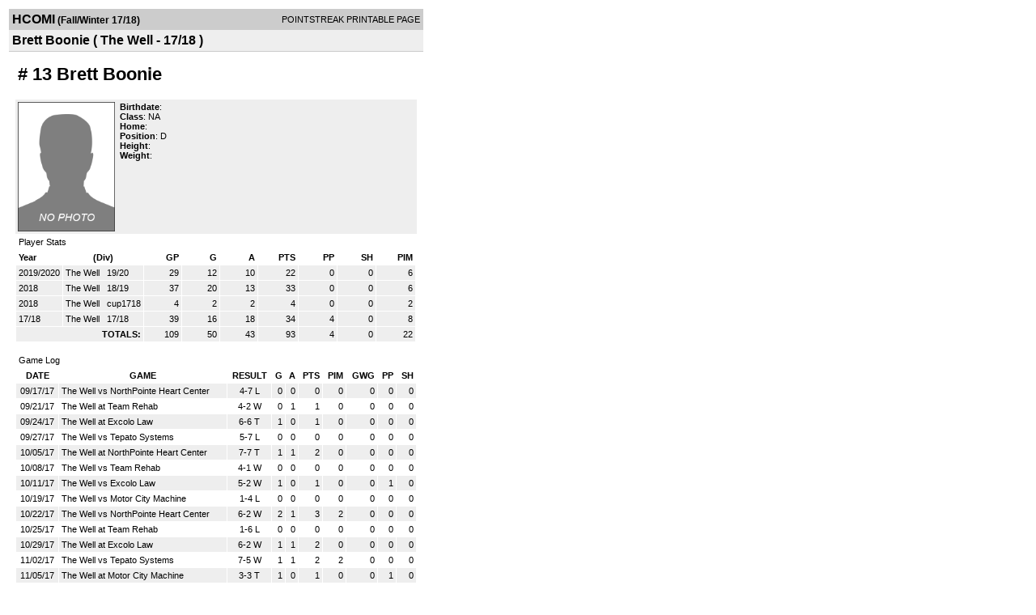

--- FILE ---
content_type: text/html; charset=UTF-8
request_url: https://d15k3om16n459i.cloudfront.net/players/print/playerpage.html?playerid=10439225&seasonid=17528
body_size: 2039
content:
<html>
<head>
<LINK REL="STYLESHEET" HREF="/common/playersprintstylesheet.css">
</head>
<body>
<table width=518><tr><td align="center"><table width="100%" border="0" cellspacing="0" cellpadding="4">
		<tr class="headerPlayer">
		<td width="60%"><font class="conHeader">HCOMI</font> <font class="season">(Fall/Winter 17/18)</font></td>
		<td width="40%" align="right">POINTSTREAK PRINTABLE PAGE</td>
		</tr>
		<tr class="subHeader">
		<td width="60%" colspan="2"><font class="big">
		Brett Boonie				(
		The Well - 17/18		)
				</td>
	</tr>
	</table>
	<table width="100%" border="0" cellspacing="0" cellpadding="0">
	<tr><td class="intshim"><img src="/images/shim.gif" width="1" height="1"></td></tr>
	</table>
<br>
<table width="97%"  border="0" cellspacing="0" cellpadding="3">
  <tr>
    <td colspan="3" class="cellTeamPlayer"><h1>
    # 13 Brett Boonie</h1></td>
  </tr>
  <tr class="lightGrey">
    <td width="16%" valign="top"><img src="/photos/ps-nophoto-md.png" width="120" height="160" alt="Player Photo"></td>
    <td width="32%" valign="top"><strong>Birthdate</strong>:
        <br>
  			<strong>Class</strong>: NA	<br>
	    <strong>Home</strong>:   <br>
    	    <strong>Position</strong>:  D <br />
	    <strong>Height</strong>:   <br />
	    <strong>Weight</strong>:  <br />
		     </td>
	<td width="52%" valign="top">
		</td>
  </tr>
</table>
  	<table width="97%" border="0" cellpadding="3" cellspacing="1">
  <tr>
    <td colspan="11" class="cellTeamPlayer">Player Stats</td>
  </tr>
    <tr class="fields" align="center">
    <td align="left">Year</td>
    <td> (Div)</td>
    <td width="50" align="right">GP</td>

    
	    <td width="50" align="right">G</td>
	    <td width="50" align="right">A</td>
	    <td width="50" align="right">PTS</td>
	    <td width="50" align="right">PP</td>
	    <td width="50" align="right">SH</td>
	    <td width="50" align="right">PIM</td>

 			 
  </tr>
    <tr class="lightGrey" align="right">
    <td align="left">2019/2020</td>
    <td nowrap align="left"><a href="players-team.html?teamid=726603&seasonid=19900">
      The Well      </a> &nbsp;
      19/20</td>
    <td>29</td>

          <td>12</td>
	    <td>10</td>
	    <td>22</td>
	    <td>0</td>
	    <td>0</td>
	    <td>6</td>
 			
      </tr>
    <tr class="lightGrey" align="right">
    <td align="left">2018</td>
    <td nowrap align="left"><a href="players-team.html?teamid=726603&seasonid=18739">
      The Well      </a> &nbsp;
      18/19</td>
    <td>37</td>

          <td>20</td>
	    <td>13</td>
	    <td>33</td>
	    <td>0</td>
	    <td>0</td>
	    <td>6</td>
 			
      </tr>
    <tr class="lightGrey" align="right">
    <td align="left">2018</td>
    <td nowrap align="left"><a href="players-team.html?teamid=629532&seasonid=18077">
      The Well      </a> &nbsp;
      cup1718</td>
    <td>4</td>

          <td>2</td>
	    <td>2</td>
	    <td>4</td>
	    <td>0</td>
	    <td>0</td>
	    <td>2</td>
 			
      </tr>
    <tr class="lightGrey" align="right">
    <td align="left">17/18</td>
    <td nowrap align="left"><a href="players-team.html?teamid=629532&seasonid=17528">
      The Well      </a> &nbsp;
      17/18</td>
    <td>39</td>

          <td>16</td>
	    <td>18</td>
	    <td>34</td>
	    <td>4</td>
	    <td>0</td>
	    <td>8</td>
 			
      </tr>
    <tr class="lightGrey"  align="right">
    <td colspan="2" align="right"><strong>TOTALS:</strong></td>
    <td>109</td>


         	<td>50</td>
	    <td>43</td>
	    <td>93</td>
	    <td>4</td>
		 	<td>0</td>
			<td>22</td>

 			      </tr>
  </table>
		<br>
		<table cellpadding="3" cellspacing="1" border="0" width="97%">
		  <tr>
		    <td colspan="10" class="cellTeamPlayer">Game Log</td>
		  </tr>
		  <tr class="fields">
		    <td>DATE</td>
		    <td>GAME</td>
		    <td>RESULT</td>
		    <td align="right">G</td>
		    <td align="right">A</td>
		    <td align="right">PTS</td>
		    <td align="right">PIM</td>
		    <td align="right">GWG</td>
		    <td align="right">PP</td>
		    <td align="right">SH</td>
		  </tr>
		  <tr class="lightGrey" align="right"><td align="center">09/17/17</td><td align="left"><a href="players-boxscore.html?gameid=3206383">The Well vs NorthPointe Heart Center</a></td><td align="center">4-7 L</td><td>0</td><td>0</td><td>0</td><td>0</td><td>0</td><td>0</td><td>0</td></tr><tr bgcolor="ffffff" align="right"><td align="center">09/21/17</td><td align="left"><a href="players-boxscore.html?gameid=3206387">The Well at Team Rehab</a></td><td align="center">4-2 W</td><td>0</td><td>1</td><td>1</td><td>0</td><td>0</td><td>0</td><td>0</td></tr><tr class="lightGrey" align="right"><td align="center">09/24/17</td><td align="left"><a href="players-boxscore.html?gameid=3206388">The Well at Excolo Law</a></td><td align="center">6-6 T</td><td>1</td><td>0</td><td>1</td><td>0</td><td>0</td><td>0</td><td>0</td></tr><tr bgcolor="ffffff" align="right"><td align="center">09/27/17</td><td align="left"><a href="players-boxscore.html?gameid=3206391">The Well vs Tepato Systems</a></td><td align="center">5-7 L</td><td>0</td><td>0</td><td>0</td><td>0</td><td>0</td><td>0</td><td>0</td></tr><tr class="lightGrey" align="right"><td align="center">10/05/17</td><td align="left"><a href="players-boxscore.html?gameid=3206399">The Well at NorthPointe Heart Center</a></td><td align="center">7-7 T</td><td>1</td><td>1</td><td>2</td><td>0</td><td>0</td><td>0</td><td>0</td></tr><tr bgcolor="ffffff" align="right"><td align="center">10/08/17</td><td align="left"><a href="players-boxscore.html?gameid=3206402">The Well vs Team Rehab</a></td><td align="center">4-1 W</td><td>0</td><td>0</td><td>0</td><td>0</td><td>0</td><td>0</td><td>0</td></tr><tr class="lightGrey" align="right"><td align="center">10/11/17</td><td align="left"><a href="players-boxscore.html?gameid=3206403">The Well vs Excolo Law</a></td><td align="center">5-2 W</td><td>1</td><td>0</td><td>1</td><td>0</td><td>0</td><td>1</td><td>0</td></tr><tr bgcolor="ffffff" align="right"><td align="center">10/19/17</td><td align="left"><a href="players-boxscore.html?gameid=3206411">The Well vs Motor City Machine</a></td><td align="center">1-4 L</td><td>0</td><td>0</td><td>0</td><td>0</td><td>0</td><td>0</td><td>0</td></tr><tr class="lightGrey" align="right"><td align="center">10/22/17</td><td align="left"><a href="players-boxscore.html?gameid=3206414">The Well vs NorthPointe Heart Center</a></td><td align="center">6-2 W</td><td>2</td><td>1</td><td>3</td><td>2</td><td>0</td><td>0</td><td>0</td></tr><tr bgcolor="ffffff" align="right"><td align="center">10/25/17</td><td align="left"><a href="players-boxscore.html?gameid=3206415">The Well at Team Rehab</a></td><td align="center">1-6 L</td><td>0</td><td>0</td><td>0</td><td>0</td><td>0</td><td>0</td><td>0</td></tr><tr class="lightGrey" align="right"><td align="center">10/29/17</td><td align="left"><a href="players-boxscore.html?gameid=3206418">The Well at Excolo Law</a></td><td align="center">6-2 W</td><td>1</td><td>1</td><td>2</td><td>0</td><td>0</td><td>0</td><td>0</td></tr><tr bgcolor="ffffff" align="right"><td align="center">11/02/17</td><td align="left"><a href="players-boxscore.html?gameid=3206423">The Well vs Tepato Systems</a></td><td align="center">7-5 W</td><td>1</td><td>1</td><td>2</td><td>2</td><td>0</td><td>0</td><td>0</td></tr><tr class="lightGrey" align="right"><td align="center">11/05/17</td><td align="left"><a href="players-boxscore.html?gameid=3206425">The Well at Motor City Machine</a></td><td align="center">3-3 T</td><td>1</td><td>0</td><td>1</td><td>0</td><td>0</td><td>1</td><td>0</td></tr><tr bgcolor="ffffff" align="right"><td align="center">11/08/17</td><td align="left"><a href="players-boxscore.html?gameid=3206428">The Well at NorthPointe Heart Center</a></td><td align="center">5-2 W</td><td>0</td><td>0</td><td>0</td><td>0</td><td>0</td><td>0</td><td>0</td></tr><tr class="lightGrey" align="right"><td align="center">11/12/17</td><td align="left"><a href="players-boxscore.html?gameid=3206430">The Well vs Team Rehab</a></td><td align="center">3-2 W</td><td>0</td><td>1</td><td>1</td><td>0</td><td>0</td><td>0</td><td>0</td></tr><tr bgcolor="ffffff" align="right"><td align="center">11/15/17</td><td align="left"><a href="players-boxscore.html?gameid=3206434">The Well vs Excolo Law</a></td><td align="center">4-2 W</td><td>1</td><td>0</td><td>1</td><td>0</td><td>0</td><td>0</td><td>0</td></tr><tr class="lightGrey" align="right"><td align="center">11/19/17</td><td align="left"><a href="players-boxscore.html?gameid=3206436">The Well at Tepato Systems</a></td><td align="center">6-6 T</td><td>0</td><td>1</td><td>1</td><td>0</td><td>0</td><td>0</td><td>0</td></tr><tr bgcolor="ffffff" align="right"><td align="center">11/26/17</td><td align="left"><a href="players-boxscore.html?gameid=3206440">The Well vs Motor City Machine</a></td><td align="center">5-4 W</td><td>0</td><td>0</td><td>0</td><td>0</td><td>0</td><td>0</td><td>0</td></tr><tr class="lightGrey" align="right"><td align="center">11/29/17</td><td align="left"><a href="players-boxscore.html?gameid=3206443">The Well vs NorthPointe Heart Center</a></td><td align="center">8-3 W</td><td>2</td><td>1</td><td>3</td><td>0</td><td>0</td><td>0</td><td>0</td></tr><tr bgcolor="ffffff" align="right"><td align="center">12/06/17</td><td align="left"><a href="players-boxscore.html?gameid=3206448">The Well at Excolo Law</a></td><td align="center">6-5 W</td><td>0</td><td>1</td><td>1</td><td>0</td><td>0</td><td>0</td><td>0</td></tr><tr class="lightGrey" align="right"><td align="center">12/10/17</td><td align="left"><a href="players-boxscore.html?gameid=3206452">The Well vs Tepato Systems</a></td><td align="center">5-5 T</td><td>0</td><td>0</td><td>0</td><td>0</td><td>0</td><td>0</td><td>0</td></tr><tr bgcolor="ffffff" align="right"><td align="center">12/13/17</td><td align="left"><a href="players-boxscore.html?gameid=3206455">The Well at Motor City Machine</a></td><td align="center">0-0 T</td><td>0</td><td>0</td><td>0</td><td>0</td><td>0</td><td>0</td><td>0</td></tr><tr class="lightGrey" align="right"><td align="center">12/28/17</td><td align="left"><a href="players-boxscore.html?gameid=3206465">The Well vs Excolo Law</a></td><td align="center">3-6 L</td><td>0</td><td>0</td><td>0</td><td>0</td><td>0</td><td>0</td><td>0</td></tr><tr bgcolor="ffffff" align="right"><td align="center">01/03/18</td><td align="left"><a href="players-boxscore.html?gameid=3206466">The Well at Tepato Systems</a></td><td align="center">6-8 L</td><td>0</td><td>2</td><td>2</td><td>2</td><td>0</td><td>0</td><td>0</td></tr><tr class="lightGrey" align="right"><td align="center">01/07/18</td><td align="left"><a href="players-boxscore.html?gameid=3206471">The Well vs Motor City Machine</a></td><td align="center">3-4 L</td><td>0</td><td>0</td><td>0</td><td>0</td><td>0</td><td>0</td><td>0</td></tr><tr bgcolor="ffffff" align="right"><td align="center">01/11/18</td><td align="left"><a href="players-boxscore.html?gameid=3206474">The Well vs NorthPointe Heart Center</a></td><td align="center">9-4 W</td><td>1</td><td>1</td><td>2</td><td>0</td><td>0</td><td>0</td><td>0</td></tr><tr class="lightGrey" align="right"><td align="center">01/17/18</td><td align="left"><a href="players-boxscore.html?gameid=3206478">The Well at Excolo Law</a></td><td align="center">4-1 W</td><td>0</td><td>1</td><td>1</td><td>0</td><td>0</td><td>0</td><td>0</td></tr><tr bgcolor="ffffff" align="right"><td align="center">01/21/18</td><td align="left"><a href="players-boxscore.html?gameid=3206483">The Well vs Tepato Systems</a></td><td align="center">5-3 W</td><td>1</td><td>1</td><td>2</td><td>2</td><td>1</td><td>0</td><td>0</td></tr><tr class="lightGrey" align="right"><td align="center">01/24/18</td><td align="left"><a href="players-boxscore.html?gameid=3206485">The Well at Motor City Machine</a></td><td align="center">5-3 W</td><td>0</td><td>1</td><td>1</td><td>0</td><td>0</td><td>0</td><td>0</td></tr><tr bgcolor="ffffff" align="right"><td align="center">01/28/18</td><td align="left"><a href="players-boxscore.html?gameid=3206487">The Well at NorthPointe Heart Center</a></td><td align="center">10-0 W</td><td>0</td><td>1</td><td>1</td><td>0</td><td>0</td><td>0</td><td>0</td></tr><tr class="lightGrey" align="right"><td align="center">01/31/18</td><td align="left"><a href="players-boxscore.html?gameid=3206491">The Well vs Team Rehab</a></td><td align="center">6-0 W</td><td>0</td><td>1</td><td>1</td><td>0</td><td>0</td><td>0</td><td>0</td></tr><tr bgcolor="ffffff" align="right"><td align="center">02/07/18</td><td align="left"><a href="players-boxscore.html?gameid=3206494">The Well vs Excolo Law</a></td><td align="center">3-3 T</td><td>0</td><td>0</td><td>0</td><td>0</td><td>0</td><td>0</td><td>0</td></tr><tr class="lightGrey" align="right"><td align="center">02/11/18</td><td align="left"><a href="players-boxscore.html?gameid=3206497">The Well at Tepato Systems</a></td><td align="center">2-4 L</td><td>0</td><td>0</td><td>0</td><td>0</td><td>0</td><td>0</td><td>0</td></tr><tr bgcolor="ffffff" align="right"><td align="center">02/15/18</td><td align="left"><a href="players-boxscore.html?gameid=3206501">The Well vs Motor City Machine</a></td><td align="center">4-2 W</td><td>0</td><td>0</td><td>0</td><td>0</td><td>0</td><td>0</td><td>0</td></tr><tr class="lightGrey" align="right"><td align="center">02/18/18</td><td align="left"><a href="players-boxscore.html?gameid=3206503">The Well vs NorthPointe Heart Center</a></td><td align="center">10-1 W</td><td>1</td><td>0</td><td>1</td><td>0</td><td>1</td><td>0</td><td>0</td></tr><tr bgcolor="ffffff" align="right"><td align="center">02/21/18</td><td align="left"><a href="players-boxscore.html?gameid=3206505">The Well at Team Rehab</a></td><td align="center">3-5 L</td><td>1</td><td>0</td><td>1</td><td>0</td><td>0</td><td>1</td><td>0</td></tr><tr class="lightGrey" align="right"><td align="center">02/25/18</td><td align="left"><a href="players-boxscore.html?gameid=3206509">The Well at Excolo Law</a></td><td align="center">2-5 L</td><td>0</td><td>0</td><td>0</td><td>0</td><td>0</td><td>0</td><td>0</td></tr><tr bgcolor="ffffff" align="right"><td align="center">02/28/18</td><td align="left"><a href="players-boxscore.html?gameid=3206511">The Well vs Tepato Systems</a></td><td align="center">8-3 W</td><td>1</td><td>1</td><td>2</td><td>0</td><td>0</td><td>1</td><td>0</td></tr><tr class="lightGrey" align="right"><td align="center">03/04/18</td><td align="left"><a href="players-boxscore.html?gameid=3206516">The Well at Motor City Machine</a></td><td align="center">4-2 W</td><td>0</td><td>0</td><td>0</td><td>0</td><td>0</td><td>0</td><td>0</td></tr>		</table>
		<p><br>
  </p>
</td>
</tr>
</table>
<script type="text/javascript" src="/_Incapsula_Resource?SWJIYLWA=719d34d31c8e3a6e6fffd425f7e032f3&ns=1&cb=1519614235" async></script></body>
</html>